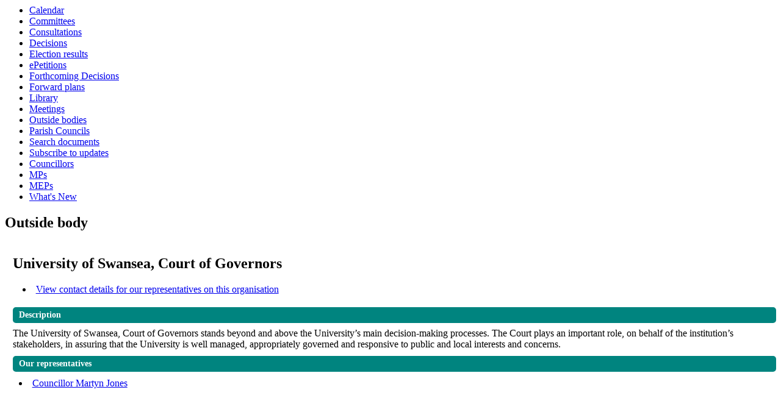

--- FILE ---
content_type: text/html; charset=utf-8
request_url: https://democratic.bridgend.gov.uk/mgOutsideBodyDetails.aspx?ID=219
body_size: 6417
content:
<html><head>
<meta http-equiv='X-UA-Compatible' content='IE=edge, chrome=1' /><meta name="DC.title"  content="Outside bodies - University of Swansea, Court of Governors"/>
<meta name="DC.description"  content="Description of the purpose and membership of University of Swansea, Court of Governors"/>
<meta name="DC.date" scheme="W3CDTF"  content="2026-01-19"/>
<meta name="DC.date.modified" scheme="W3CDTF"  content="2025-12-08"/>
<meta name="DC.date.created" scheme="W3CDTF"  content="2014-03-12"/>
<meta name="DC.subject" scheme="eGMS.IPSV"  content="Government, politics and public administration"/>
<meta name="DC.subject" scheme="eGMS.IPSV"  content="Local government"/>
<meta name="DC.subject" scheme="eGMS.IPSV"  content="Decision making"/>

<link type="text/css" href="jquery-ui/css/Smoothness/jquery-ui-1.13.2.custom.min.css" rel="stylesheet" /> 
<link type="text/css" href="jquery-ui/Add-ons/mg.jqueryaddons.css" rel="stylesheet" /> 
	<link rel="stylesheet" href="SiteSpecific/ssMgStyles.css" type="text/css" media="all" />
	<link rel="stylesheet" href="SiteSpecific/ssWordStyles.css" type="text/css" media="all" />
	<link rel="stylesheet" href="SiteSpecific/ssmgResponsive.css" type="text/css" media="all" />
<title>Outside bodies - University of Swansea, Court of Governors</title></head><body><ul>
<li><a href="mgCalendarMonthView.aspx?GL=1&amp;bcr=1" title="Link to calendar of meetings">Calendar</a></li>
<li><a href="mgListCommittees.aspx?bcr=1" title="Link to committee structure">Committees</a></li>
<li><a href="mgConsultationListDisplay.aspx?bcr=1" title="Link to list of consultations">Consultations</a></li>
<li><a href="mgDelegatedDecisions.aspx?bcr=1&amp;DM=0&amp;DS=2&amp;K=0&amp;DR=&amp;V=0" title="Link to register of decisions">Decisions</a></li>
<li><a href="mgManageElectionResults.aspx?bcr=1" title="Link to election results">Election results</a></li>
<li><a href="mgEPetitionListDisplay.aspx?bcr=1" title="Link to ePetitions">ePetitions</a></li>
<li><a href="mgDelegatedDecisions.aspx?RP=0&amp;K=0&amp;DM=0&amp;HD=0&amp;DS=1&amp;Next=true&amp;H=0&amp;META=mgforthcomingdecisions&amp;v=0&amp;bcr=1" title="Link to Forthcoming Decisions">Forthcoming Decisions</a></li>
<li><a href="mgPlansHome.aspx?bcr=1" title="Link to Forward Plans">Forward plans</a></li>
<li><a href="ecCatDisplay.aspx?bcr=1&amp;sch=doc" title="Link to documents library">Library</a></li>
<li><a href="ieDocHome.aspx?bcr=1" title="Link to committee meetings">Meetings</a></li>
<li><a href="mgListOutsideBodies.aspx?bcr=1" title="Link to outside bodies">Outside bodies</a></li>
<li><a href="mgParishCouncilDetails.aspx?bcr=1" title="Link to parish councils">Parish Councils</a></li>
<li><a href="ieDocSearch.aspx?bcr=1" title="Link to free text search">Search documents</a></li>
<li><a href="mgRegisterKeywordInterest.aspx?bcr=1" title="Link to subscribe to updates">Subscribe to updates</a></li>
<li><a href="mgMemberIndex.aspx?bcr=1" title="Link to councillors">Councillors</a></li>
<li><a href="mgMemberIndexMP.aspx?bcr=1" title="Link to MPs">MPs</a></li>
<li><a href="mgMemberIndexMEP.aspx?bcr=1" title="Link to MEPs">MEPs</a></li>
<li><a href="mgWhatsNew.aspx?bcr=1" title="Link to what's new">What's New</a></li></ul><div id="modgov"><h2>Outside body</h2>
				
			
<script type="text/javascript">
	if(window.$ModernGov === undefined)
	{
		Object.defineProperty(window, "$ModernGov", { value: {} });
		Object.defineProperty($ModernGov, "Settings", {value: {} });
		Object.defineProperty($ModernGov, "Translations", {value: {} });
		Object.defineProperty($ModernGov.Settings, "DisableDateTimePickers", { value: false });
Object.defineProperty($ModernGov.Settings, "RequiredLanguage", { value: -1 });

	}
</script>
	<div class="mgContent" >

<h2 class="mgSubTitleTxt">University of Swansea, Court of Governors</h2>
    

<ul  class="mgActionList" >
		<li><a  href="mgCommitteeMailingList.aspx?ID=219"  title="Link&#32;to&#32;contact&#32;details&#32;for&#32;our&#32;representatives&#32;on&#32;the&#32;University&#32;of&#32;Swansea,&#32;Court&#32;of&#32;Governors">
				View contact details for our representatives on this organisation</a></li>

</ul>
<h2 class="mgSectionTitle">Description</h2>
<div class="mgWordPara"><div class="WordSection1">
<p class="MsoNormal">The University of Swansea, Court of Governors
stands beyond and above the University&rsquo;s main decision-making
processes. The Court plays an important role, on behalf of the
institution&rsquo;s stakeholders, in assuring that the University
is well managed, appropriately governed and responsive to public
and local interests and concerns.</p>
</div>
</div>
<h2 class="mgSectionTitle">Our representatives</h2>

<ul  class="mgBulletList" >

				<li><a  href="mgUserInfo.aspx?UID=63"  title="Link&#32;to&#32;user&#32;information&#32;for&#32;Councillor&#32;Martyn&#32;Jones">Councillor Martyn Jones</a>  </li>		

</ul>
<div class="mgHelpLine" >	
</div>	

</div>
<div class="mgFooter" >		

	<p>&nbsp;</p>

<input type="hidden" value="false" id="hidIsExtLinkNewWindow" name="hidIsExtLinkNewWindow"><!--#79852 remove trailing slash-->


    <script src="edit-doc-activex.js" type="text/javascript"></script>

    <script type="text/javascript" src="jquery-ui/js/jquery-3.5.1.min.js"></script>
    <script type="text/javascript" src="jquery-ui/js/jquery-ui-1.13.2.min.js"></script>

    <script type="text/javascript">
	var mgJQuery = jQuery.noConflict(true);
        var thisFormValidator;
    </script>

    <script type="text/javascript" src="jquery-ui/json/json2.js"></script>
    <script type="text/javascript" src="jquery-ui/Add-ons/mg.jqueryaddons.min.js"></script>
    <script type="text/javascript" src="mgAjaxScripts.js"></script> 
    
	    <script type="text/javascript" src="mgGraphScripts.js"></script> 
          
    <script type="text/javascript">
        function CommonAjaxInit()
        {
            Common_DocumentReady(false, 0);	// FB16622 - Default changed from Mark T's original to 0 thereby disabling it if no value set.
        }

        mgJQuery(document).ready(CommonAjaxInit);

        //FB39842 RBFRS Website - Modern.Gov Councillors Page. JK
        mgJQuery(window).on('load', function ()
        {
            Common_WindowLoad();
        });

    </script>  
</div>

</div></body></html><!-- modern.gov reverse CMS: undefined -->